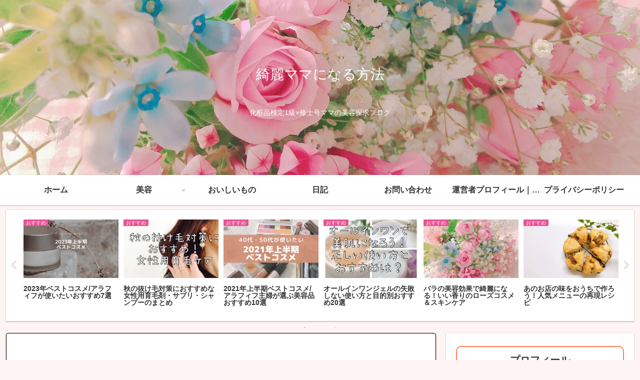

--- FILE ---
content_type: text/html; charset=utf-8
request_url: https://www.google.com/recaptcha/api2/aframe
body_size: 259
content:
<!DOCTYPE HTML><html><head><meta http-equiv="content-type" content="text/html; charset=UTF-8"></head><body><script nonce="UI9X_ErYzFTF1PxflqvF2g">/** Anti-fraud and anti-abuse applications only. See google.com/recaptcha */ try{var clients={'sodar':'https://pagead2.googlesyndication.com/pagead/sodar?'};window.addEventListener("message",function(a){try{if(a.source===window.parent){var b=JSON.parse(a.data);var c=clients[b['id']];if(c){var d=document.createElement('img');d.src=c+b['params']+'&rc='+(localStorage.getItem("rc::a")?sessionStorage.getItem("rc::b"):"");window.document.body.appendChild(d);sessionStorage.setItem("rc::e",parseInt(sessionStorage.getItem("rc::e")||0)+1);localStorage.setItem("rc::h",'1769037906141');}}}catch(b){}});window.parent.postMessage("_grecaptcha_ready", "*");}catch(b){}</script></body></html>